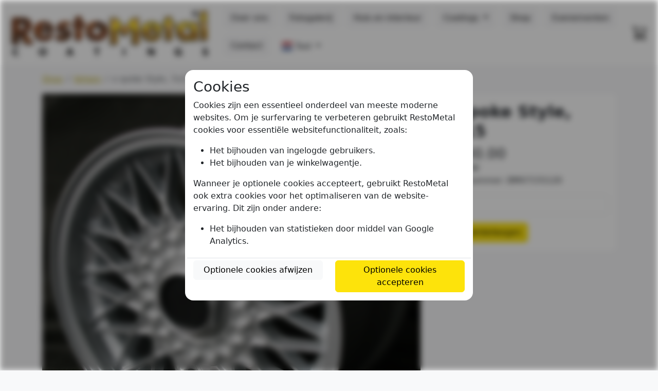

--- FILE ---
content_type: text/html; charset=UTF-8
request_url: https://restometal.com/nl/shop/product/BMX7155120
body_size: 5201
content:


<!DOCTYPE html>
<html lang="nl">
    <head>
        <meta charset="utf-8">
        <meta name="viewport" content="width=device-width, initial-scale=1">
        <script>(function(w,d,s,l,i){w[l]=w[l]||[];w[l].push({'gtm.start':
            new Date().getTime(),event:'gtm.js'});var f=d.getElementsByTagName(s)[0],
            j=d.createElement(s),dl=l!='dataLayer'?'&l='+l:'';j.async=true;j.src=
            'https://www.googletagmanager.com/gtm.js?id='+i+dl;f.parentNode.insertBefore(j,f);
            })(window,document,'script','dataLayer','GTM-K2CH8R3L');
        </script>
        <script>
            window.dataLayer = window.dataLayer || [];
            function gtag(){dataLayer.push(arguments);}
            gtag('consent', 'default', {
                'ad_storage': 'denied',
                'analytics_storage': 'denied',
                'ad_user_data': 'denied',
                'ad_personalization': 'denied'
            })
            gtag('js', new Date());
            gtag('config', 'GTM-K2CH8R3L');
        </script>
        
        <!-- SEO -->
        
        <title>x spoke Style, 7x15 - RestoMetal</title>
<meta property="og:title" content="x spoke Style, 7x15" />
<meta property="og:locale" content="nl" />
<meta name="description" content="Voor de bijpassende wielbouten, zie KB2

Maat: 7x15  
Boutcirkel: 5x120  mm  
ET offset: 20  mm  
Centergat: 72,6  mm

Alle velgen zijn TÜV gekeurd en hebben 3 jaar fabrieksgarantie." />
<meta property="og:description" content="Voor de bijpassende wielbouten, zie KB2

Maat: 7x15  
Boutcirkel: 5x120  mm  
ET offset: 20  mm  
Centergat: 72,6  mm

Alle velgen zijn TÜV gekeurd en hebben 3 jaar fabrieksgarantie." />
<link rel="canonical" href="https://restometal.com/nl/shop/product/BMX7155120" />
<meta property="og:site_name" content="RestoMetal" />
<meta property="og:url" content="https://restometal.com/nl/shop/product/BMX7155120" />
<meta property="og:type" content="website" />
<meta property="og:image" content="https://restometal.com/assets/images/Logo_NL.png" />
<meta property="og:locale" content="nl" />
<meta property="og:locale:alternate" content="en" />
<meta property="og:locale:alternate" content="de" />
<meta name="twitter:card" content="Voor de bijpassende wielbouten, zie KB2

Maat: 7x15  
Boutcirkel: 5x120  mm  
ET offset: 20  mm  
Centergat: 72,6  mm

Alle velgen zijn TÜV gekeurd en hebben 3 jaar fabrieksgarantie." />
<meta property="twitter:title" content="x spoke Style, 7x15 - RestoMetal" />
<script type="application/ld+json">
    {
        "@context": "https://schema.org",
        "@type": "LocalBusiness",
        "name": "RestoMetal",
        "openingHours": ["Mo-Th 08:00-16:30", "Fr 08:00-14:30"],
        "address": {
            "@type": "PostalAddress",
            "addressCountry": "nl",
            "addressRegion": "Limburg",
            "addressLocality": "Stein",
            "postalCode": "6171 AZ",
            "streetAddress": "Nijverheidsweg 4"
        },
        "email": "info@restometal.com",
        "telephone": "+31 46 426 0126",
        "logo": "https://restometal.com/assets/images/Logo_NL.png",
        "url": "https://restometal.com/nl/shop/product/BMX7155120"
    }
</script>
        
        <!-- SEO -->
        
        <link rel="stylesheet" href="/assets/css/main-c12879c5d2e2716533e8.css">
        <script src="/assets/js/main-250df5123876a8729cdd.js"></script>
        
        <link rel="icon" href="/favicon.png" sizes="image/png">
        <link rel="icon" href="/favicon.svg" type="image/svg+xml">
    </head>
    <body class="bg-light">
        <noscript><iframe src="https://www.googletagmanager.com/ns.html?id=GTM-K2CH8R3L"
            height="0" width="0" style="display:none;visibility:hidden"></iframe></noscript>
        
        <script>
            window.SnipcartSettings = {
                publicApiKey: "MGQ3M2RhYjctZmRmNi00NjY4LWI5NDMtNGY5ODc2NmU3ODY0NjM4MjY4Mzc2NTY2MTE1Mjky",
                loadStrategy: "on-user-interaction",
            };
            (function(){var c,d;(d=(c=window.SnipcartSettings).version)!=null||(c.version="3.0");var s,S;(S=(s=window.SnipcartSettings).timeoutDuration)!=null||(s.timeoutDuration=2750);var l,p;(p=(l=window.SnipcartSettings).domain)!=null||(l.domain="cdn.snipcart.com");var w,u;(u=(w=window.SnipcartSettings).protocol)!=null||(w.protocol="https");var m,g;(g=(m=window.SnipcartSettings).loadCSS)!=null||(m.loadCSS=!0);var y=window.SnipcartSettings.version.includes("v3.0.0-ci")||window.SnipcartSettings.version!="3.0"&&window.SnipcartSettings.version.localeCompare("3.4.0",void 0,{numeric:!0,sensitivity:"base"})===-1,f=["focus","mouseover","touchmove","scroll","keydown"];window.LoadSnipcart=o;document.readyState==="loading"?document.addEventListener("DOMContentLoaded",r):r();function r(){window.SnipcartSettings.loadStrategy?window.SnipcartSettings.loadStrategy==="on-user-interaction"&&(f.forEach(function(t){return document.addEventListener(t,o)}),setTimeout(o,window.SnipcartSettings.timeoutDuration)):o()}var a=!1;function o(){if(a)return;a=!0;let t=document.getElementsByTagName("head")[0],n=document.querySelector("#snipcart"),i=document.querySelector('src[src^="'.concat(window.SnipcartSettings.protocol,"://").concat(window.SnipcartSettings.domain,'"][src$="snipcart.js"]')),e=document.querySelector('link[href^="'.concat(window.SnipcartSettings.protocol,"://").concat(window.SnipcartSettings.domain,'"][href$="snipcart.css"]'));n||(n=document.createElement("div"),n.id="snipcart",n.setAttribute("hidden","true"),document.body.appendChild(n)),h(n),i||(i=document.createElement("script"),i.src="".concat(window.SnipcartSettings.protocol,"://").concat(window.SnipcartSettings.domain,"/themes/v").concat(window.SnipcartSettings.version,"/default/snipcart.js"),i.async=!0,t.appendChild(i)),!e&&window.SnipcartSettings.loadCSS&&(e=document.createElement("link"),e.rel="stylesheet",e.type="text/css",e.href="".concat(window.SnipcartSettings.protocol,"://").concat(window.SnipcartSettings.domain,"/themes/v").concat(window.SnipcartSettings.version,"/default/snipcart.css"),t.prepend(e)),f.forEach(function(v){return document.removeEventListener(v,o)})}function h(t){!y||(t.dataset.apiKey=window.SnipcartSettings.publicApiKey,window.SnipcartSettings.addProductBehavior&&(t.dataset.configAddProductBehavior=window.SnipcartSettings.addProductBehavior),window.SnipcartSettings.modalStyle&&(t.dataset.configModalStyle=window.SnipcartSettings.modalStyle),window.SnipcartSettings.currency&&(t.dataset.currency=window.SnipcartSettings.currency),window.SnipcartSettings.templatesUrl&&(t.dataset.templatesUrl=window.SnipcartSettings.templatesUrl))}})();
        </script>
        <script>setLanguage("nl")</script>
        <noscript>
    <div id="noJSAlert" class="alert alert-danger alert-dismissible text-center fade show m-0" role="alert">
        <h4>
        It appears you have javascript disabled. This site requires javascript in order to function properly.
        </h4>
    </div>
</noscript>

        <nav class="navbar navbar-expand-lg bg-white mb-3">
    <div class="container-fluid">
        <a href="/nl" class="navbar-brand" 
            style="max-width: 400px; width: calc(100% - 7.5rem)">
            
            <img src="/assets/images/Logo_NL_400.png?v=1" class="w-100"	alt="Home">
        </a>
        
        
        <button class="ms-auto navbar-toggler" type="button" data-bs-toggle="collapse" data-bs-target="#navbar-toggle">
            <span class="navbar-toggler-icon"></span>
        </button>
        <button class="mx-2 btn snipcart-checkout cart d-block d-lg-none">
            <span class="snipcart-items-count cart-item-count" class="bg-primary"></span>
        </button>
        <div class="navbar-collapse collapse" id="navbar-toggle">
            <ul class="navbar-nav me-auto mb-2 mb-lg-0" style="flex-wrap: wrap;">
                <li class="nav-item">
                    <a href="/nl/over-ons" 
                    class="btn btn-light d-block m-2">
                    Over ons</a>
                </li><li class="nav-item">
                    <a href="/nl/galerij" 
                    class="btn btn-light d-block m-2">
                    Fotogalerij</a>
                </li><li class="nav-item">
                    <a href="/nl/huis-interieur" 
                    class="btn btn-light d-block m-2">
                    Huis en interieur</a>
                </li>
                <li class="nav-item dropdown">
                    
                    
                    
                    <a class="btn btn-light m-2 dropdown-toggle d-block" 
                    role="button" data-bs-toggle="dropdown" aria-expanded="false">
                        Coatings
                    </a>
                    <ul class="dropdown-menu">
                        
                        <li><a class="dropdown-item 
                            " 
                            href="/nl/verzinken">Verzinken</a></li>
                        
                        
                        <li><a class="dropdown-item 
                            " 
                            href="/nl/poedercoaten">Poedercoaten</a></li>
                        
                        
                        <li><a class="dropdown-item 
                            " 
                            href="/nl/krimplak">Krimplak</a></li>
                        
                        
                            <li><a class="dropdown-item" href="/nl/keramisch-coaten">Keramiek</a></li>
                            
                            <li><a class="dropdown-item 
                                
                                subitem" href="/nl/keramisch-coaten">Algemeen</a></li>	
                            
                            <li><a class="dropdown-item 
                                
                                subitem" href="/nl/keramiek/voor-velgen">Voor velgen</a></li>	
                            
                            <li><a class="dropdown-item 
                                
                                subitem" href="/nl/keramiek/performance">Voor performance toepassingen</a></li>	
                            
                        
                        
                        <li><a class="dropdown-item 
                            " 
                            href="/nl/brandstoftank">Brandstoftanks ontroesten</a></li>
                        
                        
                        <li><a class="dropdown-item 
                            " 
                            href="/nl/hardverchromen">Hardverchromen</a></li>
                        
                        </ul>
                </li>
                <li class="nav-item">
                    <a href="/nl/shop/" 
                    class="btn btn-light d-block m-2">
                    Shop</a>
                </li><li class="nav-item">
                    <a href="/nl/kalender" 
                    class="btn btn-light d-block m-2">
                    Evenementen</a>
                </li><li class="nav-item">
                    <a href="/nl/contact" 
                    class="btn btn-light d-block m-2">
                    Contact</a>
                </li><li class="nav-item dropdown">
                    <a class="btn btn-light nav-link m-2 dropdown-toggle" href="#" id="navbarDropdownMenuLink" 
                        role="button" data-bs-toggle="dropdown" aria-expanded="false">
                        <span class="flag flag-nl"></span> Taal
                    </a>
                    <ul class="dropdown-menu" aria-labelledby="navbarDropdownMenuLink"><li><a class="dropdown-item disabled" href="#" aria-disabled="true" tabindex="-1"><span class="flag flag-nl"></span> Nederlands</a></li>
                        
                        <li><a class="dropdown-item" href="/en/gallery-content"><span class="flag flag-gb"></span> English</a></li>
                        <li><a class="dropdown-item" href="/en/gallery-filter"><span class="flag flag-gb"></span> English</a></li>
                        
                        <li><a class="dropdown-item" href="/de/gallery-content"><span class="flag flag-de"></span> Deutsch</a></li>
                        <li><a class="dropdown-item" href="/de/gallery-filter"><span class="flag flag-de"></span> Deutsch</a></li>
                        </ul>
                </li>
            </ul>
        </div>
        <button class="ms-auto mx-2 btn snipcart-checkout cart d-none d-lg-block">
            <span class="snipcart-items-count cart-item-count" class="bg-primary"></span>
        </button>
        </div>
</nav>


        <main class="container">
    <nav aria-label="breadcrumb">
        <ol class="breadcrumb">
            <li class="breadcrumb-item"><a href="/nl/shop/">Shop</a></li>
            <li class="breadcrumb-item"><a href=https://restometal.com/nl/shop/categorie/velgen>Velgen</a></li>
            <li class="breadcrumb-item active" aria-current="page">x spoke Style, 7x15</li>
        </ol>
    </nav>
    <div class="row">
        <div class="col-md-8">
            <img class="w-100" src="/assets/images/shop/products/BMX7155120-0.jpg">        </div>
        <div class="col-md-4">
            <div class="bg-white rounded-3 p-3">
                <h2 class="fw-semibold">x spoke Style, 7x15</h2>
                <div>
                    <span class="h3" id="price">€ 230.00</span><br/>
                    <span>incl. BTW</span><br/>
                    <span>Artikelnummer: BMX7155120</span><br/>
                                    </div>
                <div>
                    <input class="form-control my-3" type="number" value="1" min="1"
                    oninput="document.getElementById('buy_button').setAttribute('data-item-quantity', this.value);"
                    onblur="if (this.value == '') {this.value = 1; document.getElementById('buy_button').setAttribute('data-item-quantity', 1)};"
                    autocomplete="off">
                                        <button id="buy_button" class="btn btn-primary snipcart-add-item" data-item-name="x spoke Style, 7x15" 
                    data-item-id="BMX7155120" data-item-price="230.00" 
                    data-item-image="/assets/images/shop/products/BMX7155120-0.jpg" data-item-quantity="1" data-item-weight="1"
                                       >
                        <img class="bi bi-cart" src="/assets/images/cart.svg"> In winkelwagen
                    </button>
                </div>
            </div>
        </div>
    </div>
    <div class="bg-white mt-2 p-3 rounded-3">
        <h3>Productbeschrijving:</h3>
        Voor de bijpassende wielbouten, zie <a href="/nl/shop/product/KB2">KB2</a><br />
<br />
Maat: 7x15  <br />
Boutcirkel: 5x120  mm  <br />
ET offset: 20  mm  <br />
Centergat: 72,6  mm<br />
<br />
Alle velgen zijn TÜV gekeurd en hebben 3 jaar fabrieksgarantie.<hr><h3>Past op: </h3><ul><li>BMW 3er E30 M3<li>BMW 5er E12<li>BMW 5er E28<li>BMW 6er E24<li>BMW 7er E23<li>BMW 7er E32<li>BMW 2500 - 3.3Li E3<li>BMW 2500CS - 3.0 CSL E9</ul>    </div>
</main>

        
        <div id="cookieConsent" class="d-none">
	<div class="overlay-bg"></div>
	<div class="cookie-overlay d-flex flex-column">
		<div><h3>Cookies</h3></div>
		<div class="flex-shrink-1" style="overflow-y: auto">
			<p>
				Cookies zijn een essentieel onderdeel van meeste moderne websites. Om je surfervaring te verbeteren gebruikt
				RestoMetal cookies voor essentiële websitefunctionaliteit, zoals:
			</p>
			<ul>
				<li>Het bijhouden van ingelogde gebruikers.</li>
				<li>Het bijhouden van je winkelwagentje.</li>
			</ul>
			<p>
				Wanneer je optionele cookies accepteert, gebruikt RestoMetal ook extra cookies voor het optimaliseren van de
				website-ervaring. Dit zijn onder andere:
			</p>
			<ul>
				<li>Het bijhouden van statistieken door middel van Google Analytics.</li>
			</ul>
		</div>
		<div class="row border-top pt-1 mt-1">
			<div class="col-sm-6 order-sm-2 mb-1 mb-sm-0">
				<button class="btn btn-primary w-100" onclick="allowCookies(true)">Optionele cookies accepteren</button>
			</div>
			<div class="col-sm-6 order-sm-1">
				<button class="btn btn-light w-100" onclick="allowCookies(false)">Optionele cookies afwijzen</button>
			</div>
		</div>
	</div>
</div>
        
        
        <footer class="container d-flex justify-content-between align-items-start py-3 mt-4 border-top">
    <div>
        <ul class="list-unstyled">
            <li><a class="text-body" href="/nl/contact">Contact & Openingsuren</a></li>
            <li><a class="text-body" href="/nl/cookies">Cookiebeleid</a></li>
            <li><a class="text-body" href="/nl/faq">Veelgestelde vragen</a></li>
        </ul>
        <p>De <a href="/assets/pdf/metaalunievoorwaarden-nl.pdf">
            metaalunievoorwaarden</a> zijn van toepassing op al onze diensten.
        </p>
        <p>Schrijf je in voor onze nieuwsbrief!</p>
        <div class="d-none alert alert-success" id="newsletter_successAlert">Je bent ingeschreven. Controleer je inbox
            voor de bevestigingsmail</div>
        <div class="d-none alert alert-danger" id="newsletter_failAlert">Er is iets mis gegaan. Probeer later nog een
            keer.</div>
        <form id="subscribe_form" class="input-group mb-3 " method="POST" action="javascript:void(0);">
            <input type="email" class="form-control " id="footer_news_email" name="email" placeholder="email" required>
            <button type="submit" class="btn btn-outline-dark" onclick="subToNewsletter('nl')">Aanmelden</button>
        </form>
        <span class="">&copy; 2026 RestoMetal - RestoMetal is een handelsnaam van
            <a class="text-body" href="https://gtcs-coatings.com/">Galvano Techniek Coumans Schoutrop B.V.</a>
        </span>
    </div>
    <div>
        <a href="https://www.facebook.com/Restometal">
        <img class="bi bi-facebook me-2" width="24" height="24" src="/assets/images/facebook.svg" 
        alt="Volg ons op Facebook!"></a>
        <a href="https://www.instagram.com/resto_metal">
        <img class="bi bi-instagram" width="24" height="24" src="/assets/images/instagram.svg" 
        alt="Volg ons op Instagram!"></a>
    </div>
</footer>
        
    </body>
</html>
